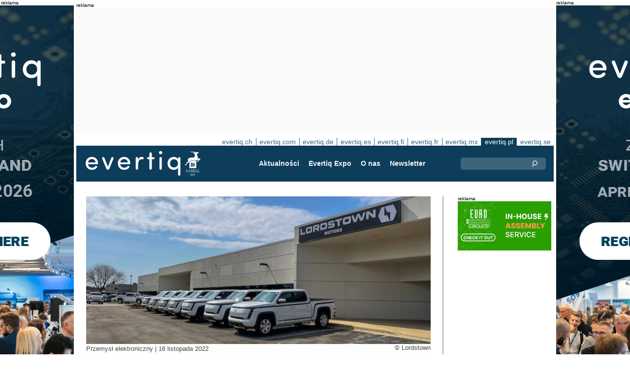

--- FILE ---
content_type: text/html;charset=UTF-8
request_url: https://evertiq.pl/news/30137
body_size: 11496
content:





	
	
	
	
	




<!DOCTYPE html>
<html lang="pl">
<head>
    <meta charset="UTF-8">
    <title>Foxconn zainwestuje 170 mln USD w Lordstown Motors</title>
	<link rel="preload" href="/bin/evqNewsTop.css?v=2903" as="style" />
	<link rel="preload" href="/bin/evqNewsTop.js?v=2903" as="script" />
     
        <link rel="canonical" href="https://evertiq.pl/news/30137" />
        <meta property="og:url" content="https://evertiq.pl/news/30137" />
    	<meta name="twitter:card" content="player" />
    	<meta name="twitter:site" content="@evertiq" />
    
    
    	
    


	
	
		
		
			<script>
				var _paq = window._paq = window._paq || [];
				_paq.push([ 'disableCookies' ]);
				 
				 	_paq.push([ 'trackPageView' ]);
				 
				_paq.push([ 'enableLinkTracking' ]);
				_paq.push([ 'enableHeartBeatTimer' ]);
				(function() {
					var u = '//evertiq.pl/matomo/';
					_paq.push([ 'setTrackerUrl', u + 'matomo.php' ]);
					_paq.push([ 'setSiteId', '4' ]);
					var d = document, g = d.createElement('script'), s = d
							.getElementsByTagName('script')[0];
					g.async = true;
					g.src = u + 'matomo.js';
					s.parentNode.insertBefore(g, s);
				})();
			</script>
		
		

		<noscript>
			<img referrerpolicy="no-referrer-when-downgrade"
				src="https://evertiq.pl/matomo/matomo.php?idsite=4&amp;rec=1"
				style="border: 0" alt="" />
		</noscript>

	
	



    
    <meta name="viewport" content="width=device-width" />
	<meta name="title" content="Foxconn zainwestuje 170 mln USD w Lordstown Motors" />
    <meta name="description" content="Tajwański producent elektroniki planuje zakup akcji producenta elektrycznych pickupów za 170 mln USD, co uczyni go największym akcjonariuszem w firmie." />    
    <meta property="og:title" content="Foxconn zainwestuje 170 mln USD w Lordstown Motors" />
    <meta property="og:description" content="Tajwański producent elektroniki planuje zakup akcji producenta elektrycznych pickupów za 170 mln USD, co uczyni go największym akcjonariuszem w firmie." />
    <meta property="og:type" content="website" />
    
    	<meta property="og:image" content="https://evertiq.pl/nimg/automotive/Lordstown_Endurance.jpg" />
    
    <meta name="google-site-verification" content="j3pKzhp49iuk6UyuSRFazB6f60Xmf-NQbewHpNXuQsA" />
<meta name="verify-v1" content="XxG4Tij+9wrCJ2CVs6r/T9O4w5eMzYIqRM/fdHzCf4Y=" />
<meta property="fb:app_id" content="207101739305605" />
<meta property="fb:admins" content="533848821" />
<link rel="alternate" type="application/rss+xml" title="Wszystkie wiadomości" href="http://feeds2.feedburner.com/EvertiqPl/All" />
    
    
    <link rel="shortcut icon" href="/favicon.png" type="image/png" />
	<link rel="apple-touch-icon" href="/apple-touch-icon.png" type="image/png" />
	<link rel="stylesheet" type="text/css" href="/bin/evqNewsTop.css?v=2903" />
	<link rel="stylesheet" media="print" href="/bin/evqPrint.css?v=2903" />
	 <noscript>
        <link rel="stylesheet" href="/bin/evqNoScript.css?v=2903" />
    </noscript>
    <script defer src="/bin/evqNewsTop.js?v=2903"></script>
	
</head>
<body>
<div id="fb-root"></div>
<div id="bgWrapp">

	
		
	







 

	<div class="bnr" id="bnrDV477589242">
	<div class="ad">reklama</div>
	<div id="bnrWprDV477589242" class="bnrWrapper" data-gaco="Evertiq AB" data-gabnr="Campaign ZHR (pl) 4-5w 2026_DV_53377">
	
	    
	    
	        
	        <a target="_blank" rel="noopener" href="/go/6B1A8D9J6CRJFGL48HB0"><img src="/bimg/6SRG/ZRH2026/ZWallpeper/eng_Zurich_Wallpaper_400x800px.gif" fetchpriority="high" alt="reklama" title="" width="400" height="800"/></a>
	    
	
	</div></div>



	
	
	


<script type="module">
evqLoader.baseLoader('banner/bnr', function(cb) {cb.init({ph:'DV477589242',pos:'DV',pw:false,});});
</script>

	
<div id="backwrapper">


	
	
	
	







	







<div class="bnr" id="bnrDA472907853">
<div class="ad">reklama</div>
<div id="bnrWprDA472907853" class="bnrWrapper" data-eqgo="6B1A8D9I70OJHGL48H0G" data-gaco="Digikey Electronics" data-gabnr="✅ Digikey 2026 PL_DA_52818">
</div></div>


	
	
	


<script type="module">
evqLoader.baseLoader('banner/bnrAdvanced', function(cb) {cb.init({ph:'DA472907853',objData:'<ins class=\"dcmads\" style=\"display:inline-block;width:970px;height:250px\" data-dcm-placement=\"N4481.279586EVERTIQ.PL\/B34609117.436690519\" data-dcm-rendering-mode=\"script\" data-dcm-https-only data-dcm-api-frameworks=\"[APIFRAMEWORKS]\" data-dcm-omid-partner=\"[OMIDPARTNER]\" data-dcm-gdpr-applies=\"gdpr=${GDPR}\" data-dcm-gdpr-consent=\"gdpr_consent=${GDPR_CONSENT_755}\" data-dcm-addtl-consent=\"addtl_consent=${ADDTL_CONSENT}\" data-dcm-ltd=\"false\" data-dcm-resettable-device-id=\"\" data-dcm-app-id=\"\" data-dcm-click-tracker=\"\">\n <script src=\"https:\/\/www.googletagservices.com\/dcm\/dcmads.js\"><\/script>\n<\/ins>',pos:'DA',goto:'',pw:false,});});
</script>



 
	





<nav class="sitesTab" aria-label="Sites">
	<a href="https://evertiq.ch">evertiq.ch</a><a href="https://evertiq.com">evertiq.com</a><a href="https://evertiq.de">evertiq.de</a><a href="https://evertiq.es">evertiq.es</a><a href="https://evertiq.fi">evertiq.fi</a><a href="https://evertiq.fr">evertiq.fr</a><a href="https://evertiq.mx">evertiq.mx</a><a href="https://evertiq.pl" class="sel">evertiq.pl</a><a href="https://evertiq.se">evertiq.se</a>
</nav>



<nav class="menuBar" aria-label="main">

	<div class="logo">
		<a href="https://evertiq.pl/news/2025-10-09-od-start-upu-do-gazeli-biznesu-evertiq-na-drodze-dynamicznego-rozwoju" class="evqLogo">Evertiq AB</a>
	</div>
	<ul>
		
			<li>
				
					<a href="https://evertiq.pl">Aktualności</a>
				
				
				


	<ul>
		
			<li>
				<a href="/news" class="s">Wiadomości</a>
				


	<ul>
		
			<li>
				<a href="/category/przemysl-elektroniczny">Przemysł elektroniczny</a>
				

	

			</li>
		
			<li>
				<a href="/category/analizy">Analizy</a>
				

	

			</li>
		
			<li>
				<a href="/category/pcb">PCB</a>
				

	

			</li>
		
			<li>
				<a href="/category/biznes">Biznes</a>
				

	

			</li>
		
			<li>
				<a href="/category/nauka-i-technologie">Nauka i technologie</a>
				

	

			</li>
		
	</ul>
	

			</li>
		
			<li>
				<a href="/design" class="s">Dla projektanta</a>
				


	<ul>
		
			<li>
				<a href="/design-category/technologie">Technologie</a>
				

	

			</li>
		
			<li>
				<a href="/design-category/komponenty">Komponenty</a>
				

	

			</li>
		
			<li>
				<a href="/design-category/rozbiorki">Rozbi&oacute;rki</a>
				

	

			</li>
		
	</ul>
	

			</li>
		
	</ul>
	

			</li>
		
			<li>
				
					<a href="/expo" target="TEC">Evertiq Expo</a>
				
				
				


	<ul>
		
			<li>
				<a href="/expo/krk2026_about" target="TEC">Krak&oacute;w 2026</a>
				

	

			</li>
		
			<li>
				<a href="/expo/waw2026_about" target="TEC">Warszawa 2026</a>
				

	

			</li>
		
			<li>
				<a href="https://evertiq.com/expo/tmp2026_about" target="TEC">Tampere 2026</a>
				

	

			</li>
		
			<li>
				<a href="https://evertiq.com/expo/zrh2026_about" target="TEC">Z&uuml;rich 2026</a>
				

	

			</li>
		
			<li>
				<a href="https://evertiq.com/expo/lun2026_about" target="TEC">Lund 2026</a>
				

	

			</li>
		
			<li>
				<a href="https://evertiq.com/expo/ber2026_about" target="TEC">Berlin 2026</a>
				

	

			</li>
		
			<li>
				<a href="https://evertiq.com/expo/got2026_about" target="TEC">Gothenburg 2026</a>
				

	

			</li>
		
			<li>
				<a href="https://evertiq.com/expo/fra2027_about" target="TEC">French Riviera 2027</a>
				

	

			</li>
		
	</ul>
	

			</li>
		
			<li>
				
					<a href="/about/about">O nas</a>
				
				
				


	<ul>
		
			<li>
				<a href="/about/about">Czym jest Evertiq</a>
				

	

			</li>
		
			<li>
				<a href="/about/advertise">Reklamy</a>
				

	

			</li>
		
			<li>
				<a href="/about/news">Publikuj na evertiq</a>
				

	

			</li>
		
			<li>
				<a href="/about/contact">Kontakt</a>
				

	

			</li>
		
			<li>
				<a href="/about/expo">Evertiq Expo</a>
				

	

			</li>
		
			<li>
				<a href="/about/app">Aplikacja Evertiq</a>
				

	

			</li>
		
			<li>
				<a href="/about/cookies">Cookies</a>
				

	

			</li>
		
			<li>
				<a href="/about/privacy">Polityka Prywatności</a>
				

	

			</li>
		
	</ul>
	

			</li>
		
			<li>
				
					<a href="/news-register">Newsletter</a>
				
				
				

	

			</li>
		
	</ul>
	
	<div class="ns">
		<form action="/search" >
			<input type="search" class="topQuery" name="query" required placeholder="Szukaj">
		</form>
	</div>

</nav>









<div id="rightFrame" class="noPrint">
	
		
	







 

	<div class="bnr" id="bnrDB467613565">
	<div class="ad">reklama</div>
	<div id="bnrWprDB467613565" class="bnrWrapper" data-gaco="Eurocircuits NV" data-gabnr="✅ 2026 PL: Banner B, Q1+Q2_DB_53999">
	
	    
	    
	        
	        <a target="_blank" rel="noopener" href="/go/6B1A8D9J74SJJGL48H10"><img src="/bimg/64R36/3-in-house-assembly-services-.jpg" fetchpriority="high" alt="reklama" title="" width="190" height="100"/></a>
	    
	
	</div></div>



	
	
	


<script type="module">
evqLoader.baseLoader('banner/bnr', function(cb) {cb.init({ph:'DB467613565',pos:'DB',pw:false,});});
</script>

	
	
		
	

	
		
	
</div>

<main id="content">
	
	



<article class="read hideSh" data-sh="">

	
	
		
			
			
			
			
			
		


	


<img class="nimg"fetchpriority="high" alt="Endurance" src="/th/n700x300nimgautomotiveLordstown_Endurance.webp" width="700" height="300"/>
		<div class="txt">
			<span class="copyright">
				&copy; Lordstown
			</span>
		</div>
	

	<div class="txt">
		<span class="date">
			
			Przemysł elektroniczny | <time datetime="2022-11-320 10:00:01">16 listopada 2022</time>
		</span>
		
		<h1>Foxconn zainwestuje 170 mln USD w Lordstown Motors</h1>
			
		
			
			
		

<div class="byline">Evertiq</div>
 
		
		<h2 class="preamble wsp">Tajwański producent elektroniki planuje zakup akcji producenta elektrycznych pickupów za 170 mln USD, co uczyni go największym akcjonariuszem w firmie.</h2>
		
		 
		
	
		<div class="wsp"><p>Lordstown Motors Corporation rozpoczął niedawno produkcję debiutanckiego pick-upa Endurance, którą planuje zwiększyć. Dlatego też napływ tak dużego kapitału, pokrywającego się w czasie z planami firmy, wydaje się nieoceniony, a firma zapowiedziała, że pieniądze ze sprzedaży akcji planuje wykorzystać do zatrudnienia inżynierów oraz sfinansować produkcję 500 pickupów.</p><blockquote><p>„Od momentu ogłoszenia naszej pierwszej transakcji z Foxconn ponad rok temu, naszym celem było rozwinięcie szerokiego partnerstwa strategicznego, które wykorzystuje możliwości obu firm. Nasza Rada Dyrektorów i zespół zarządzający są głęboko przekonani, że ścisła współpraca z ekosystemem EV Foxconn, w tym platformą Mobility-in-Harmony (MIH) o otwartym kodzie źródłowym, oferują ogromne możliwości spełnienia naszych wspólnych ambicji, aby przyspieszyć wdrażanie EV na całym świecie. Z niecierpliwością czekam na powitanie przedstawicieli Foxconn w naszym Zarządzie i znalezienie innych sposobów na pogłębienie naszego partnerstwa." - mówił w komunikacie Daniel Ninivaggi, prezes LMC.</p></blockquote><p>Zapowiedź Foxconn spowodowała skok akcji Lordstown Motors na giełdzie Nasdaq o ponad 12%.</p><blockquote><p>„W ciągu ostatniego roku zespoły LMC i Foxconn współpracowały nad wprowadzeniem Endurance do produkcji komercyjnej, pomimo licznych wyzwań zewnętrznych. Dostrzegamy i doceniamy zaufanie do naszego zespołu, które przejawia się w tej inwestycji. Połączenie doświadczonego zespołu LMC zajmującego się rozwojem pojazdów, rozwijającego się ekosystemu EV firmy Foxconn, platformy MIH oraz naszego modelu biznesowego opartego na niewielkich aktywach pozwoli nam szybciej i skuteczniej wprowadzać na rynek wspaniałe pojazdy EV." - mówił Edward Hightower, dyrektor generalny i prezes LMC.</p></blockquote><p>Produkcja elektrycznych ciężarówek odbywa się w mieście Lordstown, w stanie Ohio, w dawnej fabryce General Motors.&nbsp;</p></div>
		
		
		

		
			
		
		
		
			
			
		
		
	</div>

</article>
<hr>

	
	
	


<script type="module">
evqLoader.baseLoader('evqNews/read', function(cb) {cb.init({selPath:'/news/30137',});});
</script>





<script type="application/ld+json">
{
	"@context": "https://schema.org",
	"@graph": [{
		"@type": "NewsArticle",
		"headline": "Foxconn zainwestuje 170 mln USD w Lordstown Motors",
		"articleSection" : "Przemysł elektroniczny",
		"description": "Tajwański producent elektroniki planuje zakup akcji producenta elektrycznych pickup&oacute;w za 170 mln USD, co uczyni go największym akcjonariuszem w firmie.",
		"articleBody": "Lordstown Motors Corporation rozpoczął niedawno produkcję debiutanckiego pick-upa Endurance, kt&oacute;rą planuje zwiększyć. Dlatego też napływ tak dużego kapitału, pokrywającego się w czasie z planami firmy, wydaje się nieoceniony, a firma zapowiedziała, że pieniądze ze sprzedaży akcji planuje wykorzystać do zatrudnienia inżynier&oacute;w oraz sfinansować produkcję 500 pickup&oacute;w.&bdquo;Od momentu ogłoszenia naszej pierwszej transakcji z Foxconn ponad rok temu, naszym celem było rozwinięcie szerokiego partnerstwa strategicznego, kt&oacute;re wykorzystuje możliwości obu firm. Nasza Rada Dyrektor&oacute;w i zesp&oacute;ł zarządzający są głęboko przekonani, że ścisła wsp&oacute;łpraca z ekosystemem EV Foxconn, w tym platformą Mobility-in-Harmony (MIH) o otwartym kodzie źr&oacute;dłowym, oferują ogromne możliwości spełnienia naszych wsp&oacute;lnych ambicji, aby przyspieszyć wdrażanie EV na całym świecie. Z niecierpliwością czekam na powitanie przedstawicieli Foxconn w naszym Zarządzie i znalezienie innych sposob&oacute;w na pogłębienie naszego partnerstwa.&quot; - m&oacute;wił w komunikacie Daniel Ninivaggi, prezes LMC.Zapowiedź Foxconn spowodowała skok akcji Lordstown Motors na giełdzie Nasdaq o ponad 12%.&bdquo;W ciągu ostatniego roku zespoły LMC i Foxconn wsp&oacute;łpracowały nad wprowadzeniem Endurance do produkcji komercyjnej, pomimo licznych wyzwań zewnętrznych. Dostrzegamy i doceniamy zaufanie do naszego zespołu, kt&oacute;re przejawia się w tej inwestycji. Połączenie doświadczonego zespołu LMC zajmującego się rozwojem pojazd&oacute;w, rozwijającego się ekosystemu EV firmy Foxconn, platformy MIH oraz naszego modelu biznesowego opartego na niewielkich aktywach pozwoli nam szybciej i skuteczniej wprowadzać na rynek wspaniałe pojazdy EV.&quot; - m&oacute;wił Edward Hightower, dyrektor generalny i prezes LMC.Produkcja elektrycznych ciężar&oacute;wek odbywa się w mieście Lordstown, w stanie Ohio, w dawnej fabryce General Motors.&amp;nbsp;",
		
			"image": {
				"@type": "ImageObject",
    			"url": "https://evertiq.pl/th/n700x300nimgautomotiveLordstown_Endurance.webp",
   	 			"height": 300,
    			"width": 700
  			},
		
		"datePublished": "2022-11-16T10:00:01+01:00",
		"dateModified": "2022-11-16T10:00:01+01:00",
		"author": {
			"@type": "Organization",
    		"name": "Evertiq"
		},
  		
		"publisher": {
        	"@id": "https://evertiq.pl/#organization"
		},
		"mainEntityOfPage": {
      		"@type": "WebPage",
      		"@id": "https://evertiq.pl/news/30137"
		},
		"isPartOf": {
        	"@id": "https://evertiq.pl/#website"
		}
    }
  ]
}
</script>


		
	
		
	







 

	<div class="bnr" id="bnrDC454276439">
	<div class="ad">reklama</div>
	<div id="bnrWprDC454276439" class="bnrWrapper" data-gaco="ROHDE &amp; SCHWARZ POLSKA Sp. z o.o." data-gabnr="ROHDE &amp;amp; SCHWARZ - Kampania z 2024 _ x40weeks_DC_52242">
	
	    
	    
	        
	        <a target="_blank" rel="noopener" href="/go/6B1A8D9I68Q35GL48H1G"><img src="/bimg/64O3IC9J/OscilloscopebannerRS.jpeg" fetchpriority="high" alt="reklama" title="" width="700" height="360"/></a>
	    
	
	</div></div>



	
	
	


<script type="module">
evqLoader.baseLoader('banner/bnr', function(cb) {cb.init({ph:'DC454276439',pos:'DC',pw:false,});});
</script>

	
	<div class="ajaxList" data-list="news"></div>
	
	
		
		
		
	

<a href="#" class="btn btn-xl moreNews" data-offset="17" data-id="" data-limit="26" data-list="" data-query="">Załaduj więcej newsów</a>

	
	


<script type="module">
evqLoader.baseLoader('evqNews/moreNewsBtn', function(cb) {cb.init({});});
</script>

	
</main>






	


<footer>

	
		<div class="itm">
			<div>
				<h2>
					Kontakt
				</h2>
				<h3>Sprzedaż</h3><a href="#" class="m2" data-em="moc/qitreve//gnisitrevda"></a>
<h3>Treści</h3><a href="#" class="m2" data-em="moc/qitreve//ofni"></a>
				
					<p>
						<h3>Główne biuro</H3>Evertiq Sp. Z o.o.
Stocznia Cesarska
Plac Porozumienia Gdańskiego 1 / 002
80-864 Gdańsk
Poland
					</p>
				
			</div>
		</div>
		
	
		<div class="itm">
			<div>
				<h2>
					Aktualności
				</h2>
				<h3>Globalne</h3><a href="https://evertiq.com" class="bblc" target="_blank">Evertiq.com</a>
<h3>Ameryka Północna</h3><a href="https://evertiq.mx" class="bblc" target="_blank">Meksyk - Evertiq.mx</a>
<h3>Europa</h3><a href="https://evertiq.de" class="bblc" target="_blank">Niemcy - Evertiq.de</a>
<a href="https://evertiq.es" class="bblc" target="_blank">Hiszpania - Evertiq.es</a>
<a href="https://evertiq.pl" class="bblc" target="_blank">Polska - Evertiq.pl</a>
<a href="https://evertiq.se" class="bblc" target="_blank">Skandynawia - Evertiq.se</a>
<a href="https://evertiq.fr" class="bblc" target="_blank">Francja - Evertiq.fr</a>
				
			</div>
		</div>
		
			<div class="itm">
				<div class="evq">
					<h2>
						Pobierz aplikację
					</h2>
					<div class="app">
						<a href="https://itunes.apple.com/app/id1005030048" target="_blank" rel="noopener"><img alt="apple-store" src="/images/3part/apple-store_button.svg"
							alt="" width=135 height="40" loading="lazy"></a> <a href="https://play.google.com/store/apps/details?id=com.evertiq.mobileapp" target="_blank"
							rel="noopener"><img alt="google-play" src="/images/3part/google-play_button.png" alt="" width="135" height="40" loading="lazy"></a>
					</div>
					<div class="logo">
						<a href="https://evertiq.pl" class="evqLogo">Evertiq AB</a>
					</div>
				</div>
			</div>
		
	

</footer>



<div class="subFoot">
	<span>© 2026 Evertiq AB</span>
	<span class="noPrint hide">January 15 2026 00:21 V29.0.3-1</span>
</div>


</div>


	








 

	<div class="bnr" id="bnrDW449663051">
	<div class="ad">reklama</div>
	<div id="bnrWprDW449663051" class="bnrWrapper" data-gaco="Evertiq AB" data-gabnr="Campaign ZHR (pl) 4-5w 2026_DW_53377">
	
	    
	    
	        
	        <a target="_blank" rel="noopener" href="/go/6B1A8D9J6CRJFGL48HBG"><img src="/bimg/6SRG/ZRH2026/ZWallpeper/eng_Zurich_Wallpaper_400x800px.gif" fetchpriority="high" alt="reklama" title="" width="400" height="800"/></a>
	    
	
	</div></div>



	
	
	


<script type="module">
evqLoader.baseLoader('banner/bnr', function(cb) {cb.init({ph:'DW449663051',pos:'DW',pw:false,});});
</script>


</div>


	
	    
	






	
	
	


<script type="module">
evqLoader.baseLoader('common/gdprCookie', function(cb) {cb.init({cm_title: '🍪 Czy akceptujesz cookies?',cm_description: 'Witamy na stronach Evertiq. Informujemy.',cm_acceptAllBtn: 'Akceptuj wszystko',cm_acceptNecessaryBtn: 'Odrzuć wszystko',cm_showPreferencesBtn: 'Zarządzaj preferencjami',cm_footer: '<a href="/about/privacy">Polityka prywatności</a><a href="/about/cookies">Polityka plików cookie</a>',pm_title: 'Centrum preferencji zgody',pm_acceptAllBtn: 'Akceptuj wszystko',pm_acceptNecessaryBtn: 'Odrzuć wszystko',pm_savePreferencesBtn: 'Zapisz preferencje',pm_closeIconLabel: 'Zamknąć',pm_h_title: 'Wykorzystanie plików cookie',pm_h_description: 'Informujemy, że nasz portal używa plików cookies. Niektóre z nich są niezbędne, inne pomagają nam zapewnić komfort użytkowania naszego serwisu (np. cookies firm zewnętrznych, umożliwiające wyświetlanie komentarzy oraz korzystanie z przycisków udostępniania mediów społecznościowych). Możesz użyć tego narzędzia, by zmienić ustawienia cookies.',pm_n_title: 'Pliki cookie niezbędne <span class="pm__badge">Zawsze włączone</span>',pm_n_description: 'Te pliki cookie są niezbędne do wykonywania podstawowych operacji witryny. Bez nich witryna może nie działać prawidłowo.',pm_a_title: 'Pliki cookie analityczne',pm_a_description: 'Analityczne pliki cookie służą do zrozumienia, w jaki sposób odwiedzający wchodzą w interakcję ze stroną internetową. Te pliki cookie pomagają dostarczać informacji na temat metryk, takich jak liczba odwiedzających, współczynnik odrzuceń, źródło ruchu itp.',pm_m_title: 'Pliki cookie mediów',pm_m_description: 'Niektóre strony witryny Evertiq zawierają media hostowane na przykład na Vimeo lub YouTube. Jeśli włączysz to ustawienie, może to spowodować, że platforma udostępniania wideo będzie zbierać informacje o oglądanych przez Ciebie treściach w celach analitycznych i reklamowych.',hideFromBots: true,});});
</script>



</body></html>

--- FILE ---
content_type: text/html;charset=UTF-8
request_url: https://evertiq.pl/?ajax=true&useDefault=true&offset=0&limit=26
body_size: 9034
content:






	



	
	
		
		
			
			
			
			
			
			
			
			
			
			
			
			
			
			
		






	


<article class="textInImg bigNews" data-sh="">
	<a href="/news/2026-01-27-wreszcie-ktos-postawil-sie-trumpowi-vw-rezygnuje-z-fabryki-audi-w-usa" >
		
		
			<img alt="Trump-Adress-to-congress-04-03-2025" src="/th/c700x350nimgPeopleThe-White-House-via-YouTube_Trump-Adress-to-congress-04-03-2025.webp" class="nimg"loading="lazy" width="700" height="350">
		
        <div class="shadeBg">
            <div class="textBlock">
            	
                <h1 class="header">
                    Wreszcie ktoś postawił się Trumpowi! VW rezygnuje z fabryki Audi w USA
                </h1>
                <h2 class="pre">
                    Prezes Volkswagena Oliver Blume otwarcie odniósł się do polityki handlowej administracji Donalda Trumpa. W wywiadzie dla niemieckiego dziennika „Handelsblatt” podkreślił, że Europa powinna działać asertywnie. Z kolei agencja Bloomberga podaje, że Volkswagen zawiesza plany budowy fabryki Audi w Stanach Zjednoczonych.
                </h2>
            </div>
        </div>
	</a>
</article>

	
	

	

	
	
		
			
			
			
			
			
			
			
			
			
			
			
			
			
		






	


<article class="textInImg largeNews" data-sh="">
	<a href="/news/2026-01-27-micron-buduje-warta-24-mld-usd-fabryke-pcb-w-singapurze" >
		
		
			<img alt="Groundbreaking-singapore-expansion-2026" src="/th/t700x295nimgPeopleMicron-via-LinkedIn_Groundbreaking-singapore-expansion-2026.webp" class="nimg"loading="lazy" width="700" height="295">
		
        <div class="shadeBg">
            <div class="textBlock">
            	
                <h1 class="header">
                    Micron buduje wartą 24 mld USD fabrykę PCB w Singapurze
                </h1>
                <h2 class="pre">
                    Firma Micron Technology rozpoczęła budowę nowej, zaawansowanej fabryki płytek półprzewodnikowych w Singapurze. Budowa nowego zakładu to inwestycja o wartości około 24 miliardów dolarów. Inwestycja przyczyni się do powstania nawet 3000 nowych miejsc pracy.
                </h2>
            </div>
        </div>
	</a>
</article>

	
	
	<hr>

	

	








 

	<div class="bnr" id="bnrDC1047654344">
	<div class="ad">reklama</div>
	<div id="bnrWprDC1047654344" class="bnrWrapper" data-gaco="ROHDE &amp; SCHWARZ POLSKA Sp. z o.o." data-gabnr="ROHDE &amp;amp; SCHWARZ - Kampania z 2024 _ x40weeks_DC_52242">
	
	    
	    
	        
	        <a target="_blank" rel="noopener" href="/go/6B1A8D9I68Q35GL48H1G"><img src="/bimg/64O3IC9J/OscilloscopebannerRS.jpeg" fetchpriority="high" alt="reklama" title="" width="700" height="360"/></a>
	    
	
	</div></div>



	
	
	


<script type="module">
evqLoader.baseLoader('banner/bnr', function(cb) {cb.init({ph:'DC1047654344',pos:'DC',pw:false,});});
</script>


	<hr>



	


	

	
	
		
			
			
			
			
			
			
			
			
			
			
			
			
		






	


<article class="textInImg smallNews" data-sh="">
	<a href="/news/2026-01-27-sk-hynix-mozliwa-spolka-ai-w-stanach" >
		
		
			<img alt="sign" src="/th/t700x150nimgSK-hynix_sign.webp" class="nimg"loading="lazy" width="700" height="150">
		
        <div class="shadeBg">
            <div class="textBlock">
            	
                <h1 class="header">
                    SK Hynix: możliwa spółka AI w Stanach
                </h1>
                <h2 class="pre">
                    SK Hynix analizuje możliwość utworzenia wyspecjalizowanej jednostki inwestycyjnej skoncentrowanej na sztucznej inteligencji - podaje agencja Reutera. Według doniesień medialnych spółka miałaby działać w Stanach Zjednoczonych i zarządzać aktywami AI należącymi do grupy SK.
                </h2>
            </div>
        </div>
	</a>
</article>

	
	
	
		
			
			
			
			
			
			
			
			
			
			
			
			
		






	


<article class="textInImg smallNews" data-sh="">
	<a href="/news/2026-01-27-niemcy-korzystaja-z-satelit-iceye-do-obserwacji-wschodniej-flanki-nato" >
		
		
			<img alt="SAR-Microsatellite" src="/th/t700x150nimgsatelliteICEYE_SAR-Microsatellite.webp" class="nimg"loading="lazy" width="700" height="150">
		
        <div class="shadeBg">
            <div class="textBlock">
            	
                <h1 class="header">
                    Niemcy korzystają z satelit ICEYE do obserwacji wschodniej flanki NATO
                </h1>
                <h2 class="pre">
                    Niemieckie siły zbrojne wykorzystują od początku stycznia satelity radarowe firmy ICEYE do monitorowania wschodniej flanki NATO - podał dziennik „Handelsblatt”. System zapewnia całodobowe rozpoznanie niezależnie od pogody i ma wzmocnić zdolności Bundeswehry, w szczególności jednostek stacjonujących na Litwie.
                </h2>
            </div>
        </div>
	</a>
</article>

	
	
	<hr>

	

	




	


	

	
	
		
			
			
			
			
			
			
			
			
			
			
			
			
		






	


<article class="textUnderImg bigNews" data-sh="">
	
	<a href="/news/2026-01-27-mitsubishi-inwestuje-w-japan-leo-shachu" >
		
		
		
			<img alt="Himawari-10-MITSUBISHI-ELECTRIC" src="/th/t700x250nimgEquipmentABB_Himawari-10-MITSUBISHI-ELECTRIC.webp" class="nimg"loading="lazy" width="700" height="250">
           	
               <h1 class="header">
                   Mitsubishi inwestuje w Japan LEO Shachu
               </h1>
               <h2 class="pre">
                   Mitsubishi Heavy Industries (MHI) oraz Mitsubishi Electric (ME) zainwestowały w spółkę Japan LEO Shachu. Inwestycja ma wzmocnić japońskie przygotowania do działalności na niskiej orbicie okołoziemskiej po planowanym zakończeniu misji Międzynarodowej Stacji Kosmicznej w 2030 roku.
               </h2>
		
	</a>
</article>

	
	
	<hr>

	

	
	
		
			
			
			
			
			
			
			
			
			
			
			
			
		






	


<article class="textInImg mediumNews" data-sh="">
	<a href="/news/2026-01-27-politechnika-gdanska-i-radmor-projektuja-piranie" >
		
		
			<img alt="PoliGdansk-2026" src="/th/t700x300nimgText_ImagespolandGrupaWB_PoliGdansk-2026.webp" class="nimg"loading="lazy" width="700" height="300">
		
        <div class="shadeBg">
            <div class="textBlock">
            	
                <h1 class="header">
                    Politechnika Gdańska i RADMOR projektują PIRANIĘ
                </h1>
                <h2 class="pre">
                    Spółka RADMOR, część Grupy WB oraz Politechnika Gdańska powołały konsorcjum, którego celem jest budowa pojazdu inspekcyjnego PIRANIA. System ma służyć do monitorowania podwodnej infrastruktury krytycznej, w tym rurociągów i kabli telekomunikacyjnych.
                </h2>
            </div>
        </div>
	</a>
</article>

	
	
	<hr>

	

	




	


	

	
	
		
			
			
			
			
			
			
			
			
			
			
			
			
		



	


	<article class="textRightImg mediumNews ">
	    <a href="/news/2026-01-27-sick-zwieksza-moce-produkcyjne-na-wegrzech">
			<img alt="Hungary-2026" src="/th/t250x150nimgText_ImagespolandSICK_Hungary-2026.webp" class="nimg"loading="lazy" width="250" height="150">
	    </a>
	    <div>
	        <a href="/news/2026-01-27-sick-zwieksza-moce-produkcyjne-na-wegrzech">
	            <h1 class="header">
	                SICK zwiększa moce produkcyjne na Węgrzech
	            </h1>
	            <h2 class="pre">
					Niemiecki producent inteligentnych czujników firma SICK uruchomiła rozbudowane zaplecze produkcyjne w Kunsziget (północno-zachodnie Węgry). Inwestycja o wartości 30 milionów euro podniosła zdolności operacyjne spółki w kraju o ponad 50% i przyniosła ponad 300 nowych miejsc pracy.
	            </h2>
	        </a>
	    </div>
	</article>



	
	
	
		
			
			
			
			
			
			
			
			
			
			
			
			
		



	


	<article class="textRightImg mediumNews ">
	    <a href="/news/2026-01-27-siemens-i-newag-dla-szybkiej-kolei-w-polsce">
			<img alt="Newag-2026" src="/th/t250x150nimgText_ImagespolandSiemens_Newag-2026.webp" class="nimg"loading="lazy" width="250" height="150">
	    </a>
	    <div>
	        <a href="/news/2026-01-27-siemens-i-newag-dla-szybkiej-kolei-w-polsce">
	            <h1 class="header">
	                Siemens i NEWAG dla szybkiej kolei w Polsce
	            </h1>
	            <h2 class="pre">
					Siemens Mobility oraz NEWAG S.A. podpisały memorandum o porozumieniu (MoU), które ma wzmocnić rozwój nowoczesnych technologii kolejowych w Polsce. Dokument wyznacza kierunki dalszej kooperacji w zakresie innowacji, bezpieczeństwa i jakości, ze szczególnym uwzględnieniem kolei dużych prędkości.
	            </h2>
	        </a>
	    </div>
	</article>



	
	
	<hr>

	

	




	


	

	
	
		
			
			
			
			
			
			
			
			
			
			
			
			
		






	


<article class="textInImg smallNews" data-sh="">
	<a href="/news/2026-01-26-scanway-dostarczy-optyke-dla-satelitow-z-usa" >
		
		
			<img alt="Scanway-2025" src="/th/t700x150nimgText_ImagespolandScanway-2025.webp" class="nimg"loading="lazy" width="700" height="150">
		
        <div class="shadeBg">
            <div class="textBlock">
            	
                <h1 class="header">
                    Scanway dostarczy optykę dla satelitów z USA
                </h1>
                <h2 class="pre">
                    Polska spółka Scanway podpisała strategiczną umowę z amerykańskim partnerem z sektora kosmicznego. Chodzi o dostawę nowej klasy instrumentów optycznych oraz współdzielenie przychodów ze sprzedaży danych satelitarnych. Kontrakt obejmuje dostawę nowej klasy instrumentu optycznego, który zostanie zintegrowany z satelitami partnera.
                </h2>
            </div>
        </div>
	</a>
</article>

	
	

	

	
	
		
			
			
			
			
			
			
			
			
		



	



	<article class="textRightImg noImg mediumNews">
		<a href="/news/2026-01-26-214-mld-eur-dla-europejskich-startupow-magazynowania-energii">
			<h1 class="header">
				2,14 mld EUR dla europejskich startupów magazynowania energii
			</h1>
			<h2 class="pre">
				Z najnowszego badania Avnet Silica wynika, że finansowanie europejskich startupów zajmujących się magazynowaniem energii systematycznie rośnie. Startupy rozwijające sprzęt do magazynowania energii w Europie pozyskały łącznie 2,14 mld euro kapitału własnego. Prawie połowa tej kwoty trafiła do firm w ciągu ostatnich trzech lat, co potwierdza utrzymujące się zainteresowanie inwestorów sektorem energetycznym.
			</h2>
		</a>
	</article>


	
	
	
		
			
			
			
			
			
			
			
			
		



	



	<article class="textRightImg noImg mediumNews">
		<a href="/news/2026-01-26-nissan-sprzedaje-fabryke-w-rpa-chinskiemu-chery">
			<h1 class="header">
				Nissan sprzedaje fabrykę w RPA chińskiemu Chery
			</h1>
			<h2 class="pre">
				Koncern Nissan Motor poinformował o zamiarze sprzedaży aktywów produkcyjnych w Rosslyn, na północ od Pretorii, spółce Chery South Africa. Umowa obejmuje grunt, budynki oraz powiązane aktywa zakładu. Wartość transakcji nie została ujawniona. Jej finalizacja planowana jest na połowę 2026 roku, pod warunkiem uzyskania wymaganych zgód regulacyjnych.
			</h2>
		</a>
	</article>


	
	
	
		
			
			
			
			
			
			
			
			
		



	



	<article class="textRightImg noImg mediumNews">
		<a href="/news/2026-01-26-samsung-rusza-z-produkcja-pamieci-dla-nvidii">
			<h1 class="header">
				Samsung rusza z produkcją pamięci dla Nvidii
			</h1>
			<h2 class="pre">
				Samsung Electronics ma zamiar rozpocząć produkcję pamięci HBM4 w przyszłym miesiącu - podaje agencja Reutera. Układy mają trafić do Nvidii, która wykorzystuje je do akceleratorów sztucznej inteligencji.
			</h2>
		</a>
	</article>


	
	
	<hr>



	


	

	
	
		
			
			
			
			
			
			
			
			
			
			
			
			
		






	


<article class="textInImg mediumNews" data-sh="">
	<a href="/news/2026-01-26-tajlandia-zatwierdza-inwestycje-w-pcb-warta-2-mld-usd" >
		
		
			<img alt="axonite_chip" src="/th/t700x300nimgPixabay-ImagesPixabay_axonite_chip.webp" class="nimg"loading="lazy" width="700" height="300">
		
        <div class="shadeBg">
            <div class="textBlock">
            	
                <h1 class="header">
                    Tajlandia zatwierdza inwestycję w PCB wartą 2 mld USD
                </h1>
                <h2 class="pre">
                    Tajlandzka komisja inwestycyjna zatwierdziła inwestycję o wartości około 2 miliardów dolarów, realizowaną przez spółkę joint venture, w skład której wchodzą tajwański producent płytek drukowanych Zhen Ding Technology oraz tajlandzka firma Saha Pattana Interholding.
                </h2>
            </div>
        </div>
	</a>
</article>

	
	
	<hr>

	

	
	
	



	




	
	
		
			
			
			
			
			
			
			
			
			
			
			
			
		



	


	<article class="textRightImg mediumNews ">
	    <a href="/news/2026-01-26-motherson-inwestuje-95-mln-eur-na-wegrzech">
			<img alt="PCB-Hungary_2" src="/th/t250x150nimgText_ImagesForEvertiqLiviorki-for-Evertiq_PCB-Hungary_2.webp" class="nimg"loading="lazy" width="250" height="150">
	    </a>
	    <div>
	        <a href="/news/2026-01-26-motherson-inwestuje-95-mln-eur-na-wegrzech">
	            <h1 class="header">
	                Motherson inwestuje 95 mln EUR na Węgrzech
	            </h1>
	            <h2 class="pre">
					Indyjski dostawca motoryzacyjny Motherson uruchamia na Węgrzech trzy projekty inwestycyjne o łącznej wartości 95,4 milionów euro. Chodzi o program badawczo-rozwojowy, regionalne centrum usług wspólnych oraz rozbudowę zaplecza produkcyjno-logistycznego. Wszystkie te inwestycje stworzą ponad 150 nowych miejsc pracy.
	            </h2>
	        </a>
	    </div>
	</article>



	
	
	
		
			
			
			
			
			
			
			
			
			
			
			
			
		



	


	<article class="textRightImg mediumNews ">
	    <a href="/news/2026-01-26-niespodziewana-wspolpraca-sony-i-tcl">
			<img alt="Kosai-Site" src="/th/t250x150nimgBuildingSony_Kosai-Site.webp" class="nimg"loading="lazy" width="250" height="150">
	    </a>
	    <div>
	        <a href="/news/2026-01-26-niespodziewana-wspolpraca-sony-i-tcl">
	            <h1 class="header">
	                Niespodziewana współpraca Sony i TCL
	            </h1>
	            <h2 class="pre">
					Sony i TCL podpisały memorandum o porozumieniu dotyczące strategicznej współpracy w obszarze domowej rozrywki. Firmy rozważają utworzenie wspólnej spółki, która przejmie działalność Sony związaną z telewizorami i sprzętem audio do użytku domowego.
	            </h2>
	        </a>
	    </div>
	</article>



	
	
	
		
			
			
			
			
			
			
			
			
			
			
			
			
		



	


	<article class="textRightImg mediumNews ">
	    <a href="/news/2026-01-23-najszybszy-dron-swiata-zostal-wydrukowany-w-3d">
			<img alt="fastest-drone" src="/th/t250x150nimgvideo-stillsLuke-Maximo-Bell-via-YouTube_fastest-drone.webp" class="nimg"loading="lazy" width="250" height="150">
	    </a>
	    <div>
	        <a href="/news/2026-01-23-najszybszy-dron-swiata-zostal-wydrukowany-w-3d">
	            <h1 class="header">
	                Najszybszy dron świata został wydrukowany w 3D
	            </h1>
	            <h2 class="pre">
					Co można uzyskać, łącząc inżynierię i produkcję DIY z jasno określonym celem? W pełni wydrukowany w 3D dron, który właśnie odzyskał tytuł najszybszego quadkoptera świata.
	            </h2>
	        </a>
	    </div>
	</article>



	
	
	
		
			
			
			
			
			
			
			
			
			
			
			
			
		



	


	<article class="textRightImg mediumNews ">
	    <a href="/news/2026-01-23-neura-nawiazuje-wspolprace-z-bosch">
			<img alt="Bosch" src="/th/t250x150nimgone-time-useNeura_Bosch.webp" class="nimg"loading="lazy" width="250" height="150">
	    </a>
	    <div>
	        <a href="/news/2026-01-23-neura-nawiazuje-wspolprace-z-bosch">
	            <h1 class="header">
	                Neura nawiązuje współpracę z Boschem
	            </h1>
	            <h2 class="pre">
					Obie firmy będą wspólnie gromadzić rzeczywiste dane dotyczące pracy, ruchu i środowiska w zakładach Bosch przy użyciu zaawansowanych kombinezonów z czujnikami. Bosch i Neura będą wspólnie opracowywać oprogramowanie podstawowe i funkcjonalne oparte na sztucznej inteligencji, a także intuicyjne interfejsy użytkownika.
	            </h2>
	        </a>
	    </div>
	</article>



	
	
	
		
			
			
			
			
			
			
			
			
			
			
			
			
		



	


	<article class="textRightImg mediumNews ">
	    <a href="/news/2026-01-23-scanfil-finalizuje-przejecie-wloskiej-spolki-mb-elettronica">
			<img alt="MB-Elettronica" src="/th/t250x150nimgBuildingScanfil_MB-Elettronica.webp" class="nimg"loading="lazy" width="250" height="150">
	    </a>
	    <div>
	        <a href="/news/2026-01-23-scanfil-finalizuje-przejecie-wloskiej-spolki-mb-elettronica">
	            <h1 class="header">
	                Scanfil finalizuje przejęcie włoskiej spółki MB Elettronica
	            </h1>
	            <h2 class="pre">
					Spółka Scanfil zakończyła proces przejęcia włoskiego producenta elektroniki MB Elettronica. Transakcja, zapowiedziana w lipcu 2025 roku, została sfinalizowana 22 stycznia 2026 roku i ma wzmocnić pozycję grupy m.in. w sektorze lotniczo-obronnym.
	            </h2>
	        </a>
	    </div>
	</article>



	
	
	<hr>



	
	




	




	
	
		
			
			
			
			
			
			
			
			
			
			
			
			
		



	


	<article class="textRightImg mediumNews ">
	    <a href="/news/2026-01-23-zwiazki-zawodowe-hyundaia-ostrzegaja-przed-robotami-humanoidalnymi">
			<img alt="Bosont-Dynamics" src="/th/t250x150nimgroboticsHyundaiMotorGroup_Bosont-Dynamics.webp" class="nimg"loading="lazy" width="250" height="150">
	    </a>
	    <div>
	        <a href="/news/2026-01-23-zwiazki-zawodowe-hyundaia-ostrzegaja-przed-robotami-humanoidalnymi">
	            <h1 class="header">
	                Związki zawodowe Hyundaia ostrzegają przed robotami humanoidalnymi
	            </h1>
	            <h2 class="pre">
					Związek zawodowy Hyundaia w Korei Południowej sprzeciwia się planom wdrażania robotów humanoidalnych bez zgody pracowników. Według związkowców automatyzacja może doprowadzić do redukcji zatrudnienia i pogorszenia bezpieczeństwa pracy w krajowych zakładach koncernu.
	            </h2>
	        </a>
	    </div>
	</article>



	
	
	
		
			
			
			
			
			
			
			
			
			
			
			
			
		



	


	<article class="textRightImg mediumNews ">
	    <a href="/news/2026-01-23-gentherm-inwestuje-w-badania-i-rozwoj-na-wegrzech">
			<img alt="PCB-Hungary_1" src="/th/t250x150nimgText_ImagesForEvertiqLiviorki-for-Evertiq_PCB-Hungary_1.webp" class="nimg"loading="lazy" width="250" height="150">
	    </a>
	    <div>
	        <a href="/news/2026-01-23-gentherm-inwestuje-w-badania-i-rozwoj-na-wegrzech">
	            <h1 class="header">
	                Gentherm inwestuje w badania i rozwój na Węgrzech
	            </h1>
	            <h2 class="pre">
					Amerykańska spółka Gentherm uruchamia nowy program badawczo-rozwojowy na Węgrzech. Inwestycja o wartości 15,7 mln euro będzie realizowana w Pilisszentiván pod Budapesztem i skoncentruje się na technologiach komfortu kabiny samochodowej oraz zarządzania temperaturą w medycynie.
	            </h2>
	        </a>
	    </div>
	</article>



	
	
	
		
			
			
			
			
			
			
			
			
			
			
			
			
		



	


	<article class="textRightImg mediumNews ">
	    <a href="/news/2026-01-23-hexagon-robotics-i-microsoft-lacza-sily-w-rozwoju-fizycznej-ai">
			<img alt="new-technologies_1" src="/th/t250x150nimgText_ImagesForEvertiqLiviorki-for-Evertiq_new-technologies_1.webp" class="nimg"loading="lazy" width="250" height="150">
	    </a>
	    <div>
	        <a href="/news/2026-01-23-hexagon-robotics-i-microsoft-lacza-sily-w-rozwoju-fizycznej-ai">
	            <h1 class="header">
	                Hexagon Robotics i Microsoft łączą siły w rozwoju fizycznej AI
	            </h1>
	            <h2 class="pre">
					Hexagon Robotics nawiązał strategiczne partnerstwo z Microsoftem, którego celem jest przyspieszenie rozwoju humanoidalnych robotów przemysłowych oraz wdrażanie rozwiązań z obszaru fizycznej sztucznej inteligencji w środowiskach produkcyjnych.
	            </h2>
	        </a>
	    </div>
	</article>



	
	
	
		
			
			
			
			
			
			
			
			
			
			
			
			
		



	


	<article class="textRightImg mediumNews ">
	    <a href="/news/2026-01-23-cornelius-electronics-inwestuje-w-moldawii">
			<img alt="Cornelius-2026" src="/th/t250x150nimgText_ImagespolandCornelius-2026.webp" class="nimg"loading="lazy" width="250" height="150">
	    </a>
	    <div>
	        <a href="/news/2026-01-23-cornelius-electronics-inwestuje-w-moldawii">
	            <h1 class="header">
	                Cornelius Electronics inwestuje w Mołdawii
	            </h1>
	            <h2 class="pre">
					Brytyjska spółka Cornelius Electronics zainwestuje około 5 mln euro w rozbudowę produkcji w Edineț Industrial Park na północy Mołdawii. Projekt wpisuje się w rosnącą rolę kraju jako zaplecza produkcyjnego elektroniki dla rynku Unii Europejskiej.
	            </h2>
	        </a>
	    </div>
	</article>



	
	
	
		
			
			
			
			
			
			
			
			
			
			
			
			
		



	


	<article class="textRightImg mediumNews ">
	    <a href="/news/2026-01-23-qna-technology-z-kolejnym-zamowieniem-z-japonii">
			<img alt="Technology-2024" src="/th/t250x150nimgText_ImagespolandQNA_Technology-2024.webp" class="nimg"loading="lazy" width="250" height="150">
	    </a>
	    <div>
	        <a href="/news/2026-01-23-qna-technology-z-kolejnym-zamowieniem-z-japonii">
	            <h1 class="header">
	                QNA Technology z kolejnym zamówieniem z Japonii
	            </h1>
	            <h2 class="pre">
					Wrocławska spółka QNA Technology otrzymała kolejne zamówienie na rynku japońskim dotyczące niebieskich kropek kwantowych. To szóste zamówienie w ramach procesu walidacji technologii przez jednego ze strategicznych klientów firmy, działającego m.in. w branży wyświetlaczy.
	            </h2>
	        </a>
	    </div>
	</article>



	
	
	<hr>



	
	




	






	
	
	



	





	






--- FILE ---
content_type: text/css;charset=ISO-8859-1
request_url: https://evertiq.pl/bin/evqNewsTop.css?v=2903
body_size: 4103
content:
.glide__track img{width:100%}.glide__track ul{list-style:none}.glide__track ul li:not(:first-child){display:none}.glide__track .glide__slides{padding:0}.glide__arrows,.glide__bullets{display:none}@font-face{font-display:optional;font-family:Roboto;font-style:normal;font-weight:400;src:url(/bin/f6d7cae531c65580d06f.woff2) format("woff2")}@font-face{font-display:optional;font-family:Roboto;font-style:normal;font-weight:700;src:url(/bin/ecbec3ea23723d8a1fc9.woff2) format("woff2")}@font-face{font-display:optional;font-family:Roboto;font-style:normal;font-weight:900;src:url(/bin/929acd686af1e2fb30db.woff2) format("woff2")}*,:after,:before{box-sizing:border-box}body{color:#000;font-family:Roboto,Arial,sans-serif;font-size:100%;margin:0}img{border:0}h1,h2,h3,h4{font-weight:700}a{color:#000;transition:all .3s linear}a,a:hover{text-decoration:none}a:hover{color:#3377ac}footer{background-color:#0e3d5b;clear:both;color:#fff;display:flex;font-size:.9375rem;padding:0 1rem 1rem;position:relative;z-index:1000}footer .itm{display:flex;flex:1 1 0;padding:1rem;white-space:pre-line}footer .itm h2{font-size:1.125rem}footer .itm h3{font-size:.9375rem;font-weight:700;margin-bottom:0}footer .itm .evq{display:flex;flex-direction:column;flex-grow:1}footer .itm .evq .logo{align-items:flex-end;display:flex;flex-grow:1;justify-content:flex-end}footer .bblc,footer .bblc:hover,footer a,footer a:hover{color:#fff}.subFoot{display:flex;font-size:.7rem;justify-content:space-between}.subFoot .hide{display:none}.subFoot:hover .hide{display:block}span.ai.dark-svg:before,span.ai.white-svg:before{background-image:url(/bin/927aa731abff9a370889.svg);background-repeat:no-repeat;background-size:contain;content:"";display:inline;padding-left:5%;padding-top:2px}span.ai.dark-svg:before{background-image:url(/bin/a07fe9865782ab2ec150.svg)}.cc-banner.cc-top{position:relative}#backwrapper .sitesTab{display:flex;justify-content:flex-end}#backwrapper .sitesTab a{color:#3e647c;font-size:.875rem;padding:0 .4rem;text-decoration:none}#backwrapper .sitesTab a+a{border-left:1px solid #3e647c}#backwrapper .sitesTab a.sel{background-color:#0e3d5b;color:#fff}#backwrapper .menuBar{background-color:#0e3d5b;height:72.5px;margin-bottom:30px;padding:0 1rem 0 1.2rem;position:sticky;top:0;width:100%;z-index:60}#backwrapper .menuBar,#backwrapper .menuBar ul{align-items:center;display:flex;justify-content:space-between}#backwrapper .menuBar ul{position:relative;z-index:100}#backwrapper .menuBar ul li{align-items:center;display:flex;height:72.5px}#backwrapper .menuBar ul li>ul li{height:auto}#backwrapper .menuBar ul li:hover{background-color:#3e647c;text-decoration:none!important}#backwrapper .menuBar ul li:hover>ul{opacity:1;visibility:visible}#backwrapper .menuBar ul li a{color:#f6f6f6;font-size:.875rem;font-weight:700;padding:.6rem;text-decoration:none;white-space:nowrap}#backwrapper .menuBar ul li ul{background-color:#3e647c;border-top:none;flex-direction:column;opacity:0;padding:0;position:absolute;top:100%;transition:opacity .3s ease,visibility .3s ease;visibility:hidden;z-index:1}#backwrapper .menuBar ul li ul li{align-self:self-start}#backwrapper .menuBar ul li ul li a{color:#f6f6f6;padding:.7rem}#backwrapper .menuBar ul li ul li a:hover{color:#f6f6f6;text-decoration:none!important}#backwrapper .menuBar ul li ul li ul{margin-left:100%;top:0}#backwrapper .menuBar .topQuery{background-color:#3e647c;border:none;border-radius:5px;color:#fff;height:25px}#backwrapper .menuBar .topQuery:focus{outline:none}#backwrapper .menuBar .topQuery::-moz-placeholder{background-image:url(/bin/33eba0b471e96a2bcb01.svg);background-position:100%;background-repeat:no-repeat;background-size:auto;color:#fff;text-indent:-9999px}#backwrapper .menuBar .topQuery::placeholder{background-image:url(/bin/33eba0b471e96a2bcb01.svg);background-position:100%;background-repeat:no-repeat;background-size:auto;color:#fff;text-indent:-9999px}div[id^=bnrDC]{padding-bottom:5px}div[id^=bnrDE]{position:sticky;top:60px}div[id^=bnrDV]{left:0;position:fixed;top:0;z-index:0}div[id^=bnrDV] .ad{position:relative}div[id^=bnrDW]{left:1450px;position:fixed;top:0;z-index:0}.bnr{margin-bottom:10px;z-index:54}.bnr .ad{font-size:.625rem;text-align:left}.bnr .bnrWrapper{background-color:#fafafa;position:relative}.bnr .bnrWrapper iframe{border:none;overflow:hidden}.bnr .bnrOverlay{position:absolute}object{display:block}#bgWrapp{background-image:url(/bin/76b7a732ff7b726e2ecb.gif)}#backwrapper{background-color:#fff;cursor:default;margin:0 auto;padding:5px;position:relative;text-align:left;width:980px;z-index:50}#content{border-right:2px solid #9fb1bd;margin-left:16px;min-height:1500px;overflow:hidden;padding-left:4px;position:relative;width:730px}#content .wsp{white-space:pre-line}#content .nowsp{white-space:normal}#content .textInImg{margin-bottom:10px;position:relative;text-shadow:2px 1px 2px rgba(0,0,0,.75);width:700px}#content .textInImg a{color:#fff}#content .textInImg .header{padding:0 20px;line-clamp:2;-webkit-line-clamp:2}#content .textInImg .header,#content .textInImg .pre{display:-webkit-box;margin:0;overflow:hidden;-webkit-box-orient:vertical}#content .textInImg .pre{line-clamp:3;-webkit-line-clamp:3;font-size:1rem;font-weight:400;padding:20px 20px 0}#content .textInImg:before{content:attr(data-sh);display:inline-block;font-size:1rem;font-weight:700;left:-4px;min-width:25%;padding:5px 10px;position:absolute;top:20px;z-index:50}#content .textInImg.gray{background-color:#ccc}#content .textInImg .shadeBg{align-items:flex-end;background:linear-gradient(180deg,transparent 0,rgba(0,0,0,.22) 50%,rgba(0,0,0,.44) 70%,#020202);display:flex;height:100%;left:0;position:absolute;top:0;width:100%}#content .textInImg .shadeBg .textBlock{padding-bottom:20px;width:100%}#content .textInImg.bigNews{height:350px}#content .textInImg.bigNews .header{font-size:3rem}#content .textInImg.bigNews .cat{margin-bottom:10px;margin-top:20px}#content .textInImg.bigNews .nimg{background-size:contain}#content .textInImg.largeNews{height:295px}#content .textInImg.largeNews .header{font-size:2.4rem}#content .textInImg.mediumNews{height:300px}#content .textInImg.mediumNews .header{font-size:1.5rem;line-clamp:1;-webkit-line-clamp:1}#content .textInImg.smallNews{height:150px}#content .textInImg.smallNews .header{font-size:1.25rem;line-clamp:1;-webkit-line-clamp:1}#content .textUnderImg{margin-bottom:10px;padding-bottom:10px;position:relative;width:700px}#content .textUnderImg .pre{display:-webkit-box;overflow:hidden;-webkit-box-orient:vertical;line-clamp:3;-webkit-line-clamp:3;font-size:1rem;font-weight:400;margin:0;padding:20px 20px 0}#content .textUnderImg:before{content:attr(data-sh);display:inline-block;font-size:1rem;font-weight:700;left:-4px;min-width:25%;padding:5px 10px;position:absolute;top:20px;z-index:50}#content .textUnderImg.gray{background-color:#ccc}#content .textUnderImg.bigNews a{display:inline-block}#content .textUnderImg.bigNews .cat{margin-bottom:10px;margin-top:20px}#content .textUnderImg.bigNews .header{display:-webkit-box;font-size:2.5rem;margin:0;padding:20px 20px 0;line-clamp:2;-webkit-line-clamp:2;overflow:hidden;-webkit-box-orient:vertical}#content .textRightImg{display:flex;margin-bottom:20px;position:relative;width:700px}#content .textRightImg.noImg{display:block!important}#content .textRightImg .cat{margin-bottom:10px;margin-top:20px}#content .textRightImg .header{font-size:1.143rem}#content .textRightImg .header,#content .textRightImg .pre{display:-webkit-box;margin:0;overflow:hidden;padding:0 20px;-webkit-box-orient:vertical}#content .textRightImg .pre{line-clamp:3;-webkit-line-clamp:3;font-size:1rem;font-weight:400}#content .textRightImg .pre .queryDate{font-size:.9rem;padding-bottom:5px;padding-top:5px}#content .textRightImg:before{content:attr(data-sh);display:inline-block;font-size:1rem;font-weight:700;left:-4px;min-width:25%;padding:5px 10px;position:absolute;top:20px;z-index:50}#content .textRightImg.gray{background-color:#ccc}#content .textRightImg.mediumNews a.nimg{flex:none}#content .textRightImg.mediumNews .header{line-clamp:2;-webkit-line-clamp:2}#content .textRightImg.smallNews{align-items:center}#content .textRightImg.smallNews.odd{background-color:#b2b2b1}#content .textRightImg.smallNews .pre{line-clamp:2;-webkit-line-clamp:2}#content .textRightImg.smallNews a.nimg{flex:none}#content .textRightImg.smallNews .header{line-clamp:1;-webkit-line-clamp:1}#content hr{border:1px solid #9fb1bd}#content .fleft{float:left}#content .newsPuff{display:none}#content .read.hideSh:before{display:none!important}#content .red:before{background-color:#e62117;color:#fff;text-shadow:none}#content .blue:before{background-color:#0e3d5b;color:#fff;text-shadow:none}#content .green:before{background-color:#6bb843;color:#fff;text-shadow:none}#content .orange:before{background-color:#f1a226;color:#fff;text-shadow:none}#content .gray:before,#content .grey:before{background-color:#575757;color:#fff;text-shadow:none}#content .white:before{background-color:#fff;border:1px solid #0e3d5b;color:#0e3d5b;text-shadow:none}#content .btn{background-color:#3e647c;color:#fff;padding:6px}#content .box{border-bottom:2px solid #9fb1bd;margin-bottom:10px;padding-bottom:10px;padding-right:10px}#content .box h2{margin-top:0}#content .box h4{margin:5px 0}#content .box .btn{width:25%}#content .box input[type=email],#content .box input[type=text]{padding:8px;width:60%}#content .box.search input[type=text]{margin:10px 0;width:74%}#content .errorMessage{color:#a00;font-weight:700}#content .nimg{background-size:cover;display:block}#content .cat{background-color:#1d92d1;color:#f6f6f6;margin:0;padding:2px 5px}#rightFrame{float:right;padding-left:5px;padding-top:3px;position:relative;top:-4px;width:20.6%}.evqLogo{background-image:url(/bin/5e63550eddf9ec049304.svg);background-repeat:no-repeat;display:inline-block;height:3.1rem;text-indent:-9999px;width:15rem}.ifrm-box{height:0;overflow:hidden;padding-bottom:56%;position:relative}.ifrm-box iframe{height:100%!important;left:0;position:absolute;top:0;width:100%!important}.tectbl ul{float:left;font-size:80%;list-style:none;margin-bottom:0;margin-right:5%;margin-top:0;overflow:hidden;padding:0}.tectbl ul:last-of-type{float:none}.tectbl ul li:first-of-type{font-size:110%;font-weight:700}.tectbl ul li span{float:right}.bbQtagg,.bblc{color:#3377ac}.bbQtagg.tags:before{content:"#"}.bbHide{display:none!important}.bbDiv,.bbDivC,.bbDivL,.bbDivR{clear:both;overflow:hidden}.bbDiv img,.bbDivC img,.bbDivL img,.bbDivR img{width:100%!important}.bbDivL{float:left}.bbDivR{float:right}.bbDivC{margin-left:auto;margin-right:auto}.bbHr{height:1px}.bbB{font-weight:700}.bbI{font-style:italic}.bbJ{display:block;text-align:justify}.bbU{text-decoration:underline}.bbAlignR{display:block;text-align:right}.bbAlignL{display:block;text-align:left}.bbEven{background-color:#dfdfdf}.bbBoxL,.bbBoxR{color:#666;float:right;font-size:80%;margin:0 0 5px 20px;padding:2px 0;width:244px}.bbBoxL{float:left;margin:10px 20px 6px 0}.bbImgL{float:left;margin:12px 12px 12px 0}.bbImgR{float:right;margin:12px 0 12px 12px}.bbImgNoF{float:none}.bbCodeB{background-color:#f1f1f1;border:1px dashed #666;margin:10px 0;padding:10px;width:auto}.bbAbbr{border-bottom-style:dotted;border-bottom-width:1px}.bbSub{vertical-align:bottom}.bbSub,.bbSup{font-size:xx-small}.bbSup{vertical-align:top}.bbCl{clear:both}.bbC{display:block;text-align:center}.bbNowrap{white-space:nowrap}td.bbNowrap{padding-right:10px;vertical-align:top}td.bbNr{text-align:right}.bbTbl tr:nth-child(2n){background-color:#efefef}table.bbTbl,table.bbTbl td,table.bbTbl tr{border-collapse:collapse;padding:5px}.px300{width:311px}.pct25{width:25%}.pct50{width:50%}.pct75{width:75%}.pct100{width:100%}@media (max-width:450px){.pct25{width:50%!important}.pct50{width:75%!important}.pct75{width:100%!important}}